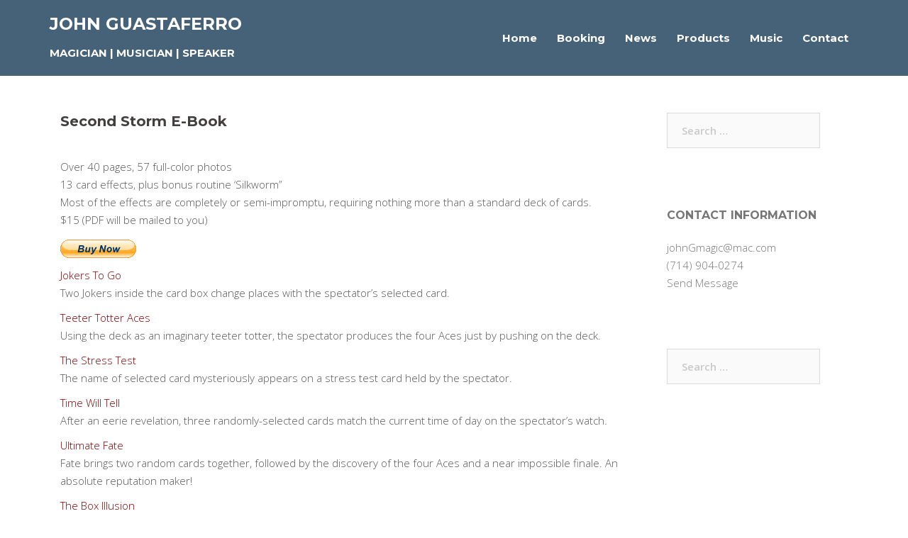

--- FILE ---
content_type: text/html; charset=UTF-8
request_url: https://www.magicjohng.com/products/second-storm-e-book/
body_size: 13432
content:
<!DOCTYPE html>
<html lang="en-US">
<head>
<meta charset="UTF-8">
<meta name="viewport" content="width=device-width, initial-scale=1">
<link rel="profile" href="http://gmpg.org/xfn/11">
<link rel="pingback" href="https://www.magicjohng.com/xmlrpc.php">
	<link rel="shortcut icon" href="https://www.magicjohng.com/wp-content/uploads/2019/10/blue-spade-3.jpg" />

<title>JOHN GUASTAFERRO | Second Storm E-Book</title>

<!-- The SEO Framework by Sybre Waaijer -->
<link rel="canonical" href="https://www.magicjohng.com/products/second-storm-e-book/" />
<meta name="description" content="Over 40 pages, 57 full-color photos 13 card effects, plus bonus routine ‘Silkworm” Most of the effects are completely or semi-impromptu…" />
<meta property="og:type" content="website" />
<meta property="og:locale" content="en_US" />
<meta property="og:site_name" content="JOHN GUASTAFERRO" />
<meta property="og:title" content="JOHN GUASTAFERRO | Second Storm E-Book" />
<meta property="og:description" content="Over 40 pages, 57 full-color photos 13 card effects, plus bonus routine ‘Silkworm” Most of the effects are completely or semi-impromptu, requiring nothing more than a standard deck of cards. $15 (PDF…" />
<meta property="og:url" content="https://www.magicjohng.com/products/second-storm-e-book/" />
<meta property="og:image" content="https://www.magicjohng.com/wp-content/uploads/2015/07/cropped-Brainstorm-cards.jpg" />
<meta property="og:image:width" content="1920" />
<meta property="og:image:height" content="600" />
<meta name="twitter:card" content="summary_large_image" />
<meta name="twitter:title" content="JOHN GUASTAFERRO | Second Storm E-Book" />
<meta name="twitter:description" content="Over 40 pages, 57 full-color photos 13 card effects, plus bonus routine ‘Silkworm” Most of the effects are completely or semi-impromptu, requiring nothing more than a standard deck of cards. $15 (PDF…" />
<meta name="twitter:image" content="https://www.magicjohng.com/wp-content/uploads/2015/07/cropped-Brainstorm-cards.jpg" />
<script type="application/ld+json">{"@context":"https://schema.org","@graph":[{"@type":"WebSite","@id":"https://www.magicjohng.com/#/schema/WebSite","url":"https://www.magicjohng.com/","name":"JOHN GUASTAFERRO","description":"MAGICIAN | MUSICIAN | SPEAKER","inLanguage":"en-US","potentialAction":{"@type":"SearchAction","target":{"@type":"EntryPoint","urlTemplate":"https://www.magicjohng.com/search/{search_term_string}/"},"query-input":"required name=search_term_string"},"publisher":{"@type":"Organization","@id":"https://www.magicjohng.com/#/schema/Organization","name":"JOHN GUASTAFERRO","url":"https://www.magicjohng.com/","logo":{"@type":"ImageObject","url":"https://www.magicjohng.com/wp-content/uploads/2019/10/cropped-Blue-spade-reversed-icon.png","contentUrl":"https://www.magicjohng.com/wp-content/uploads/2019/10/cropped-Blue-spade-reversed-icon.png","width":512,"height":512}}},{"@type":"WebPage","@id":"https://www.magicjohng.com/products/second-storm-e-book/","url":"https://www.magicjohng.com/products/second-storm-e-book/","name":"JOHN GUASTAFERRO | Second Storm E-Book","description":"Over 40 pages, 57 full-color photos 13 card effects, plus bonus routine ‘Silkworm” Most of the effects are completely or semi-impromptu…","inLanguage":"en-US","isPartOf":{"@id":"https://www.magicjohng.com/#/schema/WebSite"},"breadcrumb":{"@type":"BreadcrumbList","@id":"https://www.magicjohng.com/#/schema/BreadcrumbList","itemListElement":[{"@type":"ListItem","position":1,"item":"https://www.magicjohng.com/","name":"JOHN GUASTAFERRO"},{"@type":"ListItem","position":2,"item":"https://www.magicjohng.com/products/","name":"Products"},{"@type":"ListItem","position":3,"name":"Second Storm E-Book"}]},"potentialAction":{"@type":"ReadAction","target":"https://www.magicjohng.com/products/second-storm-e-book/"}}]}</script>
<!-- / The SEO Framework by Sybre Waaijer | 13.01ms meta | 5.45ms boot -->

<link rel='dns-prefetch' href='//fonts.googleapis.com' />
<link rel="alternate" type="application/rss+xml" title="JOHN GUASTAFERRO &raquo; Feed" href="https://www.magicjohng.com/feed/" />
<link rel="alternate" type="application/rss+xml" title="JOHN GUASTAFERRO &raquo; Comments Feed" href="https://www.magicjohng.com/comments/feed/" />
<link rel="alternate" title="oEmbed (JSON)" type="application/json+oembed" href="https://www.magicjohng.com/wp-json/oembed/1.0/embed?url=https%3A%2F%2Fwww.magicjohng.com%2Fproducts%2Fsecond-storm-e-book%2F" />
<link rel="alternate" title="oEmbed (XML)" type="text/xml+oembed" href="https://www.magicjohng.com/wp-json/oembed/1.0/embed?url=https%3A%2F%2Fwww.magicjohng.com%2Fproducts%2Fsecond-storm-e-book%2F&#038;format=xml" />
<style id='wp-img-auto-sizes-contain-inline-css' type='text/css'>
img:is([sizes=auto i],[sizes^="auto," i]){contain-intrinsic-size:3000px 1500px}
/*# sourceURL=wp-img-auto-sizes-contain-inline-css */
</style>
<link rel='stylesheet' id='st-stylesheet-css' href='https://www.magicjohng.com/wp-content/plugins/sydney-toolbox/css/styles.min.css?ver=20220107' type='text/css' media='all' />
<link rel='stylesheet' id='sydney-bootstrap-css' href='https://www.magicjohng.com/wp-content/themes/sydney-pro-ii/css/bootstrap/bootstrap.min.css?ver=1' type='text/css' media='all' />
<style id='wp-emoji-styles-inline-css' type='text/css'>

	img.wp-smiley, img.emoji {
		display: inline !important;
		border: none !important;
		box-shadow: none !important;
		height: 1em !important;
		width: 1em !important;
		margin: 0 0.07em !important;
		vertical-align: -0.1em !important;
		background: none !important;
		padding: 0 !important;
	}
/*# sourceURL=wp-emoji-styles-inline-css */
</style>
<link rel='stylesheet' id='wp-block-library-css' href='https://www.magicjohng.com/wp-includes/css/dist/block-library/style.min.css?ver=6.9' type='text/css' media='all' />
<style id='classic-theme-styles-inline-css' type='text/css'>
/*! This file is auto-generated */
.wp-block-button__link{color:#fff;background-color:#32373c;border-radius:9999px;box-shadow:none;text-decoration:none;padding:calc(.667em + 2px) calc(1.333em + 2px);font-size:1.125em}.wp-block-file__button{background:#32373c;color:#fff;text-decoration:none}
/*# sourceURL=/wp-includes/css/classic-themes.min.css */
</style>
<style id='global-styles-inline-css' type='text/css'>
:root{--wp--preset--aspect-ratio--square: 1;--wp--preset--aspect-ratio--4-3: 4/3;--wp--preset--aspect-ratio--3-4: 3/4;--wp--preset--aspect-ratio--3-2: 3/2;--wp--preset--aspect-ratio--2-3: 2/3;--wp--preset--aspect-ratio--16-9: 16/9;--wp--preset--aspect-ratio--9-16: 9/16;--wp--preset--color--black: #000000;--wp--preset--color--cyan-bluish-gray: #abb8c3;--wp--preset--color--white: #ffffff;--wp--preset--color--pale-pink: #f78da7;--wp--preset--color--vivid-red: #cf2e2e;--wp--preset--color--luminous-vivid-orange: #ff6900;--wp--preset--color--luminous-vivid-amber: #fcb900;--wp--preset--color--light-green-cyan: #7bdcb5;--wp--preset--color--vivid-green-cyan: #00d084;--wp--preset--color--pale-cyan-blue: #8ed1fc;--wp--preset--color--vivid-cyan-blue: #0693e3;--wp--preset--color--vivid-purple: #9b51e0;--wp--preset--gradient--vivid-cyan-blue-to-vivid-purple: linear-gradient(135deg,rgb(6,147,227) 0%,rgb(155,81,224) 100%);--wp--preset--gradient--light-green-cyan-to-vivid-green-cyan: linear-gradient(135deg,rgb(122,220,180) 0%,rgb(0,208,130) 100%);--wp--preset--gradient--luminous-vivid-amber-to-luminous-vivid-orange: linear-gradient(135deg,rgb(252,185,0) 0%,rgb(255,105,0) 100%);--wp--preset--gradient--luminous-vivid-orange-to-vivid-red: linear-gradient(135deg,rgb(255,105,0) 0%,rgb(207,46,46) 100%);--wp--preset--gradient--very-light-gray-to-cyan-bluish-gray: linear-gradient(135deg,rgb(238,238,238) 0%,rgb(169,184,195) 100%);--wp--preset--gradient--cool-to-warm-spectrum: linear-gradient(135deg,rgb(74,234,220) 0%,rgb(151,120,209) 20%,rgb(207,42,186) 40%,rgb(238,44,130) 60%,rgb(251,105,98) 80%,rgb(254,248,76) 100%);--wp--preset--gradient--blush-light-purple: linear-gradient(135deg,rgb(255,206,236) 0%,rgb(152,150,240) 100%);--wp--preset--gradient--blush-bordeaux: linear-gradient(135deg,rgb(254,205,165) 0%,rgb(254,45,45) 50%,rgb(107,0,62) 100%);--wp--preset--gradient--luminous-dusk: linear-gradient(135deg,rgb(255,203,112) 0%,rgb(199,81,192) 50%,rgb(65,88,208) 100%);--wp--preset--gradient--pale-ocean: linear-gradient(135deg,rgb(255,245,203) 0%,rgb(182,227,212) 50%,rgb(51,167,181) 100%);--wp--preset--gradient--electric-grass: linear-gradient(135deg,rgb(202,248,128) 0%,rgb(113,206,126) 100%);--wp--preset--gradient--midnight: linear-gradient(135deg,rgb(2,3,129) 0%,rgb(40,116,252) 100%);--wp--preset--font-size--small: 13px;--wp--preset--font-size--medium: 20px;--wp--preset--font-size--large: 36px;--wp--preset--font-size--x-large: 42px;--wp--preset--spacing--20: 0.44rem;--wp--preset--spacing--30: 0.67rem;--wp--preset--spacing--40: 1rem;--wp--preset--spacing--50: 1.5rem;--wp--preset--spacing--60: 2.25rem;--wp--preset--spacing--70: 3.38rem;--wp--preset--spacing--80: 5.06rem;--wp--preset--shadow--natural: 6px 6px 9px rgba(0, 0, 0, 0.2);--wp--preset--shadow--deep: 12px 12px 50px rgba(0, 0, 0, 0.4);--wp--preset--shadow--sharp: 6px 6px 0px rgba(0, 0, 0, 0.2);--wp--preset--shadow--outlined: 6px 6px 0px -3px rgb(255, 255, 255), 6px 6px rgb(0, 0, 0);--wp--preset--shadow--crisp: 6px 6px 0px rgb(0, 0, 0);}:where(.is-layout-flex){gap: 0.5em;}:where(.is-layout-grid){gap: 0.5em;}body .is-layout-flex{display: flex;}.is-layout-flex{flex-wrap: wrap;align-items: center;}.is-layout-flex > :is(*, div){margin: 0;}body .is-layout-grid{display: grid;}.is-layout-grid > :is(*, div){margin: 0;}:where(.wp-block-columns.is-layout-flex){gap: 2em;}:where(.wp-block-columns.is-layout-grid){gap: 2em;}:where(.wp-block-post-template.is-layout-flex){gap: 1.25em;}:where(.wp-block-post-template.is-layout-grid){gap: 1.25em;}.has-black-color{color: var(--wp--preset--color--black) !important;}.has-cyan-bluish-gray-color{color: var(--wp--preset--color--cyan-bluish-gray) !important;}.has-white-color{color: var(--wp--preset--color--white) !important;}.has-pale-pink-color{color: var(--wp--preset--color--pale-pink) !important;}.has-vivid-red-color{color: var(--wp--preset--color--vivid-red) !important;}.has-luminous-vivid-orange-color{color: var(--wp--preset--color--luminous-vivid-orange) !important;}.has-luminous-vivid-amber-color{color: var(--wp--preset--color--luminous-vivid-amber) !important;}.has-light-green-cyan-color{color: var(--wp--preset--color--light-green-cyan) !important;}.has-vivid-green-cyan-color{color: var(--wp--preset--color--vivid-green-cyan) !important;}.has-pale-cyan-blue-color{color: var(--wp--preset--color--pale-cyan-blue) !important;}.has-vivid-cyan-blue-color{color: var(--wp--preset--color--vivid-cyan-blue) !important;}.has-vivid-purple-color{color: var(--wp--preset--color--vivid-purple) !important;}.has-black-background-color{background-color: var(--wp--preset--color--black) !important;}.has-cyan-bluish-gray-background-color{background-color: var(--wp--preset--color--cyan-bluish-gray) !important;}.has-white-background-color{background-color: var(--wp--preset--color--white) !important;}.has-pale-pink-background-color{background-color: var(--wp--preset--color--pale-pink) !important;}.has-vivid-red-background-color{background-color: var(--wp--preset--color--vivid-red) !important;}.has-luminous-vivid-orange-background-color{background-color: var(--wp--preset--color--luminous-vivid-orange) !important;}.has-luminous-vivid-amber-background-color{background-color: var(--wp--preset--color--luminous-vivid-amber) !important;}.has-light-green-cyan-background-color{background-color: var(--wp--preset--color--light-green-cyan) !important;}.has-vivid-green-cyan-background-color{background-color: var(--wp--preset--color--vivid-green-cyan) !important;}.has-pale-cyan-blue-background-color{background-color: var(--wp--preset--color--pale-cyan-blue) !important;}.has-vivid-cyan-blue-background-color{background-color: var(--wp--preset--color--vivid-cyan-blue) !important;}.has-vivid-purple-background-color{background-color: var(--wp--preset--color--vivid-purple) !important;}.has-black-border-color{border-color: var(--wp--preset--color--black) !important;}.has-cyan-bluish-gray-border-color{border-color: var(--wp--preset--color--cyan-bluish-gray) !important;}.has-white-border-color{border-color: var(--wp--preset--color--white) !important;}.has-pale-pink-border-color{border-color: var(--wp--preset--color--pale-pink) !important;}.has-vivid-red-border-color{border-color: var(--wp--preset--color--vivid-red) !important;}.has-luminous-vivid-orange-border-color{border-color: var(--wp--preset--color--luminous-vivid-orange) !important;}.has-luminous-vivid-amber-border-color{border-color: var(--wp--preset--color--luminous-vivid-amber) !important;}.has-light-green-cyan-border-color{border-color: var(--wp--preset--color--light-green-cyan) !important;}.has-vivid-green-cyan-border-color{border-color: var(--wp--preset--color--vivid-green-cyan) !important;}.has-pale-cyan-blue-border-color{border-color: var(--wp--preset--color--pale-cyan-blue) !important;}.has-vivid-cyan-blue-border-color{border-color: var(--wp--preset--color--vivid-cyan-blue) !important;}.has-vivid-purple-border-color{border-color: var(--wp--preset--color--vivid-purple) !important;}.has-vivid-cyan-blue-to-vivid-purple-gradient-background{background: var(--wp--preset--gradient--vivid-cyan-blue-to-vivid-purple) !important;}.has-light-green-cyan-to-vivid-green-cyan-gradient-background{background: var(--wp--preset--gradient--light-green-cyan-to-vivid-green-cyan) !important;}.has-luminous-vivid-amber-to-luminous-vivid-orange-gradient-background{background: var(--wp--preset--gradient--luminous-vivid-amber-to-luminous-vivid-orange) !important;}.has-luminous-vivid-orange-to-vivid-red-gradient-background{background: var(--wp--preset--gradient--luminous-vivid-orange-to-vivid-red) !important;}.has-very-light-gray-to-cyan-bluish-gray-gradient-background{background: var(--wp--preset--gradient--very-light-gray-to-cyan-bluish-gray) !important;}.has-cool-to-warm-spectrum-gradient-background{background: var(--wp--preset--gradient--cool-to-warm-spectrum) !important;}.has-blush-light-purple-gradient-background{background: var(--wp--preset--gradient--blush-light-purple) !important;}.has-blush-bordeaux-gradient-background{background: var(--wp--preset--gradient--blush-bordeaux) !important;}.has-luminous-dusk-gradient-background{background: var(--wp--preset--gradient--luminous-dusk) !important;}.has-pale-ocean-gradient-background{background: var(--wp--preset--gradient--pale-ocean) !important;}.has-electric-grass-gradient-background{background: var(--wp--preset--gradient--electric-grass) !important;}.has-midnight-gradient-background{background: var(--wp--preset--gradient--midnight) !important;}.has-small-font-size{font-size: var(--wp--preset--font-size--small) !important;}.has-medium-font-size{font-size: var(--wp--preset--font-size--medium) !important;}.has-large-font-size{font-size: var(--wp--preset--font-size--large) !important;}.has-x-large-font-size{font-size: var(--wp--preset--font-size--x-large) !important;}
:where(.wp-block-post-template.is-layout-flex){gap: 1.25em;}:where(.wp-block-post-template.is-layout-grid){gap: 1.25em;}
:where(.wp-block-term-template.is-layout-flex){gap: 1.25em;}:where(.wp-block-term-template.is-layout-grid){gap: 1.25em;}
:where(.wp-block-columns.is-layout-flex){gap: 2em;}:where(.wp-block-columns.is-layout-grid){gap: 2em;}
:root :where(.wp-block-pullquote){font-size: 1.5em;line-height: 1.6;}
/*# sourceURL=global-styles-inline-css */
</style>
<link rel='stylesheet' id='contact-form-7-css' href='https://www.magicjohng.com/wp-content/plugins/contact-form-7/includes/css/styles.css?ver=6.1.4' type='text/css' media='all' />
<link rel='stylesheet' id='crellyslider.min-css' href='https://www.magicjohng.com/wp-content/plugins/crelly-slider/css/crellyslider.min.css?ver=1.4.7' type='text/css' media='all' />
<link rel='stylesheet' id='paiddownloads-css' href='https://www.magicjohng.com/wp-content/plugins/paid-downloads-pro/css/style.css?ver=6.9' type='text/css' media='all' />
<link rel='stylesheet' id='googlefont_oswald-css' href='https://fonts.googleapis.com/css?family=Oswald&#038;ver=6.9' type='text/css' media='all' />
<link rel='stylesheet' id='uwl-style-css' href='https://www.magicjohng.com/wp-content/plugins/ultimate-widgets-light/assets/css/style.min.css?ver=1.5.9.4' type='text/css' media='all' />
<link rel='stylesheet' id='wpbaw-public-style-css' href='https://www.magicjohng.com/wp-content/plugins/wp-blog-and-widgets/assets/css/wpbaw-public.css?ver=2.6.6' type='text/css' media='all' />
<link rel='stylesheet' id='sydney-fonts-css' href='https://fonts.googleapis.com/css?family=Open+Sans%3A300%2C300italic%2C600%7CMontserrat%3A700' type='text/css' media='all' />
<link rel='stylesheet' id='sydney-style-css' href='https://www.magicjohng.com/wp-content/themes/sydney-pro-ii/style.css?ver=20170621' type='text/css' media='all' />
<style id='sydney-style-inline-css' type='text/css'>
.site-header { background-color:rgba(50,81,107,0.9);}
.site-header.float-header {padding:20px 0;}
body, #mainnav ul ul a { font-family:'Open Sans', sans-serif!important;}
h1, h2, h3, h4, h5, h6, #mainnav ul li a, .portfolio-info, .roll-testimonials .name, .roll-team .team-content .name, .roll-team .team-item .team-pop .name, .roll-tabs .menu-tab li a, .roll-testimonials .name, .roll-project .project-filter li a, .roll-button, .roll-counter .name-count, .roll-counter .numb-count button, input[type="button"], input[type="reset"], input[type="submit"] { font-family:'Montserrat', sans-serif;}
.site-title { font-size:24px; }
.site-description { font-size:15px; }
#mainnav ul li a { font-size:15px; }
h1 { font-size:50px; }
h2 { font-size:40px; }
h3 { font-size:32px; }
h4 { font-size:24px; }
h5 { font-size:19px; }
h6 { font-size:16px; }
body { font-size:15px; }
.header-image { background-size:cover;}
.header-image { height:140px; }
.site-header.fixed { position: absolute;}
.style1 .plan-icon, .style3 .plan-icon, .roll-team.type-b .team-social li a,#mainnav ul li a:hover, .sydney_contact_info_widget span, .roll-team .team-content .name,.roll-team .team-item .team-pop .team-social li:hover a,.roll-infomation li.address:before,.roll-infomation li.phone:before,.roll-infomation li.email:before,.roll-testimonials .name,.roll-button.border,.roll-button:hover,.roll-icon-list .icon i,.roll-icon-list .content h3 a:hover,.roll-icon-box.white .content h3 a,.roll-icon-box .icon i,.roll-icon-box .content h3 a:hover,.switcher-container .switcher-icon a:focus,.go-top:hover,.hentry .meta-post a:hover,#mainnav > ul > li > a.active, #mainnav > ul > li > a:hover, button:hover, input[type="button"]:hover, input[type="reset"]:hover, input[type="submit"]:hover, .text-color, .social-menu-widget a, .social-menu-widget a:hover, .archive .team-social li a, a, h1 a, h2 a, h3 a, h4 a, h5 a, h6 a { color:#306087}
.project-filter li a.active, .project-filter li a:hover,.woocommerce div.product .woocommerce-tabs ul.tabs li.active,.woocommerce #respond input#submit,.woocommerce a.button,.woocommerce button.button,.woocommerce input.button,.project-filter li.active, .project-filter li:hover,.roll-team.type-b .team-item .team-social li:hover a,.preloader .pre-bounce1, .preloader .pre-bounce2,.roll-team .team-item .team-pop,.roll-progress .progress-animate,.roll-socials li a:hover,.roll-project .project-item .project-pop,.roll-project .project-filter li.active,.roll-project .project-filter li:hover,.roll-button.light:hover,.roll-button.border:hover,.roll-button,.roll-icon-box.white .icon,.owl-theme .owl-controls .owl-page.active span,.owl-theme .owl-controls.clickable .owl-page:hover span,.go-top,.bottom .socials li:hover a,.sidebar .widget:before,.blog-pagination ul li.active,.blog-pagination ul li:hover a,.content-area .hentry:after,.text-slider .maintitle:after,.error-wrap #search-submit:hover,#mainnav .sub-menu li:hover > a,#mainnav ul li ul:after, button, input[type="button"], input[type="reset"], input[type="submit"], .panel-grid-cell .widget-title:after, .cart-amount { background-color:#306087}
.roll-team.type-b .team-social li a,.roll-socials li a:hover,.roll-socials li a,.roll-button.light:hover,.roll-button.border,.roll-button,.roll-icon-list .icon,.roll-icon-box .icon,.owl-theme .owl-controls .owl-page span,.comment .comment-detail,.widget-tags .tag-list a:hover,.blog-pagination ul li,.hentry blockquote,.error-wrap #search-submit:hover,textarea:focus,input[type="text"]:focus,input[type="password"]:focus,input[type="datetime"]:focus,input[type="datetime-local"]:focus,input[type="date"]:focus,input[type="month"]:focus,input[type="time"]:focus,input[type="week"]:focus,input[type="number"]:focus,input[type="email"]:focus,input[type="url"]:focus,input[type="search"]:focus,input[type="tel"]:focus,input[type="color"]:focus, button, input[type="button"], input[type="reset"], input[type="submit"], .archive .team-social li a { border-color:#306087}
.site-header.float-header { background-color:rgba(50,81,107,0.9);}
@media only screen and (max-width: 1024px) { .site-header { background-color:#32516b;}}
.site-title a, .site-title a:hover { color:#ffffff}
.site-description { color:#ffffff}
#mainnav ul li a, #mainnav ul li::before { color:#ffffff}
#mainnav .sub-menu li a { color:#adadad}
#mainnav .sub-menu li a { background:#595959}
.text-slider .maintitle, .text-slider .subtitle { color:#ffffff}
body { color:#565656}
#secondary { background-color:#ffffff}
#secondary, #secondary a, #secondary .widget-title { color:#767676}
.footer-widgets { background-color:#1d2530}
#sidebar-footer,#sidebar-footer a,.footer-widgets .widget-title { color:#8c95a3}
.site-footer { background-color:#1c1c1c}
.site-footer,.site-footer a { color:#666666}
.overlay { background-color:#000000}
.btn-menu { color:#ffffff}
#mainnav ul li a:hover { color:#d65050}
.site-info { text-align: center; }
.panel-grid-cell .widget-title { margin-bottom:50px; }
.panel-grid-cell .widget-title { text-transform:uppercase; }
.header-contact {text-align: center;}
.header-contact { background-color:#1e252b}
.header-contact { color:#c5c5c5}
.roll-button { padding-top:12px;padding-bottom:12px; }
.roll-button { padding-left:33px;padding-right:33px; }
.roll-button { font-size:14px; }
.roll-button { border-radius:3px; }
.header-widgets {text-align: center;}
.header-widgets {background-color:#ffffff;}
.header-widgets {color:#767676;}
.page-wrap { padding-top:22px;}
.page-wrap { padding-bottom:20px;}

/*# sourceURL=sydney-style-inline-css */
</style>
<link rel='stylesheet' id='sydney-font-awesome-css' href='https://www.magicjohng.com/wp-content/themes/sydney-pro-ii/fonts/font-awesome.min.css?ver=6.9' type='text/css' media='all' />
<script type="text/javascript" src="https://www.magicjohng.com/wp-includes/js/tinymce/tinymce.min.js?ver=49110-20250317" id="wp-tinymce-root-js"></script>
<script type="text/javascript" src="https://www.magicjohng.com/wp-includes/js/tinymce/plugins/compat3x/plugin.min.js?ver=49110-20250317" id="wp-tinymce-js"></script>
<script type="text/javascript" src="https://www.magicjohng.com/wp-includes/js/jquery/jquery.min.js?ver=3.7.1" id="jquery-core-js"></script>
<script type="text/javascript" src="https://www.magicjohng.com/wp-includes/js/jquery/jquery-migrate.min.js?ver=3.4.1" id="jquery-migrate-js"></script>
<script type="text/javascript" src="https://www.magicjohng.com/wp-includes/js/jquery/ui/core.min.js?ver=1.13.3" id="jquery-ui-core-js"></script>
<script type="text/javascript" src="https://www.magicjohng.com/wp-content/plugins/crelly-slider/js/jquery.crellyslider.min.js?ver=1.4.7" id="jquery.crellyslider.min-js"></script>
<link rel="https://api.w.org/" href="https://www.magicjohng.com/wp-json/" /><link rel="alternate" title="JSON" type="application/json" href="https://www.magicjohng.com/wp-json/wp/v2/pages/24" /><link rel="EditURI" type="application/rsd+xml" title="RSD" href="https://www.magicjohng.com/xmlrpc.php?rsd" />
			<style>
				.sydney-svg-icon {
					display: inline-block;
					width: 16px;
					height: 16px;
					vertical-align: middle;
					line-height: 1;
				}
				.team-item .team-social li .sydney-svg-icon {
					width: 14px;
				}
				.roll-team:not(.style1) .team-item .team-social li .sydney-svg-icon {
					fill: #fff;
				}
				.team-item .team-social li:hover .sydney-svg-icon {
					fill: #000;
				}
				.team_hover_edits .team-social li a .sydney-svg-icon {
					fill: #000;
				}
				.team_hover_edits .team-social li:hover a .sydney-svg-icon {
					fill: #fff;
				}	
				.single-sydney-projects .entry-thumb {
					text-align: left;
				}	

			</style>
		<meta name="generator" content="Elementor 3.33.4; features: additional_custom_breakpoints; settings: css_print_method-external, google_font-enabled, font_display-auto">
			<style>
				.e-con.e-parent:nth-of-type(n+4):not(.e-lazyloaded):not(.e-no-lazyload),
				.e-con.e-parent:nth-of-type(n+4):not(.e-lazyloaded):not(.e-no-lazyload) * {
					background-image: none !important;
				}
				@media screen and (max-height: 1024px) {
					.e-con.e-parent:nth-of-type(n+3):not(.e-lazyloaded):not(.e-no-lazyload),
					.e-con.e-parent:nth-of-type(n+3):not(.e-lazyloaded):not(.e-no-lazyload) * {
						background-image: none !important;
					}
				}
				@media screen and (max-height: 640px) {
					.e-con.e-parent:nth-of-type(n+2):not(.e-lazyloaded):not(.e-no-lazyload),
					.e-con.e-parent:nth-of-type(n+2):not(.e-lazyloaded):not(.e-no-lazyload) * {
						background-image: none !important;
					}
				}
			</style>
			<!-- Custom CSS -->
<style>
.footer-widgets {
    padding: 50px 0;
}

.wp-embed-responsive .wp-embed-aspect-16-9 .wp-block-embed__wrapper::before {
padding-top: 0;
}
</style>
<!-- Generated by https://wordpress.org/plugins/theme-junkie-custom-css/ -->
<link rel="icon" href="https://www.magicjohng.com/wp-content/uploads/2019/10/cropped-Blue-spade-reversed-icon-32x32.png" sizes="32x32" />
<link rel="icon" href="https://www.magicjohng.com/wp-content/uploads/2019/10/cropped-Blue-spade-reversed-icon-192x192.png" sizes="192x192" />
<link rel="apple-touch-icon" href="https://www.magicjohng.com/wp-content/uploads/2019/10/cropped-Blue-spade-reversed-icon-180x180.png" />
<meta name="msapplication-TileImage" content="https://www.magicjohng.com/wp-content/uploads/2019/10/cropped-Blue-spade-reversed-icon-270x270.png" />
</head>

<body class="wp-singular page-template-default page page-id-24 page-child parent-pageid-8 wp-theme-sydney-pro-ii eio-default no-hero elementor-default elementor-kit-4551">

	<div class="preloader">
	    <div class="spinner">
	        <div class="pre-bounce1"></div>
	        <div class="pre-bounce2"></div>
	    </div>
	</div>
	
<div id="page" class="hfeed site">
	<a class="skip-link screen-reader-text" href="#content">Skip to content</a>

	
		
	<div class="header-clone"></div>

		

	<header id="masthead" class="site-header" role="banner">
		<div class="header-wrap">
            <div class="container">
                <div class="row">
				<div class="col-md-4 col-sm-8 col-xs-12">
		        					<h1 class="site-title"><a href="https://www.magicjohng.com/" rel="home">JOHN GUASTAFERRO</a></h1>
					<h2 class="site-description">MAGICIAN | MUSICIAN | SPEAKER</h2>	        
		        				</div>
				<div class="col-md-8 col-sm-4 col-xs-12">
					<div class="btn-menu"></div>
					<nav id="mainnav" class="mainnav" role="navigation">
						<div class="menu-main-menu-container"><ul id="menu-main-menu" class="menu"><li id="menu-item-3785" class="menu-item menu-item-type-post_type menu-item-object-page menu-item-home menu-item-3785"><a href="https://www.magicjohng.com/">Home</a></li>
<li id="menu-item-4012" class="menu-item menu-item-type-post_type menu-item-object-page menu-item-4012"><a href="https://www.magicjohng.com/booking/">Booking</a></li>
<li id="menu-item-1968" class="menu-item menu-item-type-post_type menu-item-object-page menu-item-1968"><a href="https://www.magicjohng.com/news/">News</a></li>
<li id="menu-item-1972" class="menu-item menu-item-type-post_type menu-item-object-page current-page-ancestor menu-item-1972"><a href="https://www.magicjohng.com/products/">Products</a></li>
<li id="menu-item-6290" class="menu-item menu-item-type-post_type menu-item-object-page menu-item-6290"><a href="https://www.magicjohng.com/music/">Music</a></li>
<li id="menu-item-1971" class="menu-item menu-item-type-post_type menu-item-object-page menu-item-1971"><a href="https://www.magicjohng.com/contact/">Contact</a></li>
</ul></div>					</nav><!-- #site-navigation -->
				</div>
				</div>
			</div>
		</div>
	</header><!-- #masthead -->

	
	<div class="sydney-hero-area">
				<div class="header-image">
			<div class="overlay"></div>			<img class="header-inner" src="https://www.magicjohng.com/wp-content/uploads/2015/07/cropped-Brainstorm-cards.jpg" width="1920" alt="JOHN GUASTAFERRO" title="JOHN GUASTAFERRO">
		</div>
		
			</div>

	
	    

	<div id="content" class="page-wrap">
		<div class="content-wrapper container">
			<div class="row">	
	<div id="primary" class="content-area col-md-9">
		<main id="main" class="post-wrap" role="main">

			
				
<article id="post-24" class="post-24 page type-page status-publish hentry">
	<header class="entry-header">
		<h1 class="title-post entry-title">Second Storm E-Book</h1>	</header><!-- .entry-header -->

	<div class="entry-content">
		<p>Over 40 pages, 57 full-color photos<br />
13 card effects, plus bonus routine ‘Silkworm”<br />
Most of the effects are completely or semi-impromptu, requiring nothing more than a standard deck of cards.<br />
$15 (PDF will be mailed to you)</p>

				<script type="text/javascript">
					var active_bf6a28b14aea81b564ec44c417235f04e = "paypal_bf6a28b14aea81b564ec44c417235f04e";
					function paiddownloads_bf6a28b14aea81b564ec44c417235f04e() {
						if (jQuery("#method_paypal_bf6a28b14aea81b564ec44c417235f04e").is(":checked")) active_bf6a28b14aea81b564ec44c417235f04e = "paypal_bf6a28b14aea81b564ec44c417235f04e";
						else if (jQuery("#method_payza_bf6a28b14aea81b564ec44c417235f04e").is(":checked")) active_bf6a28b14aea81b564ec44c417235f04e = "payza_bf6a28b14aea81b564ec44c417235f04e";
						else if (jQuery("#method_interkassa_bf6a28b14aea81b564ec44c417235f04e").is(":checked")) active_bf6a28b14aea81b564ec44c417235f04e = "interkassa_bf6a28b14aea81b564ec44c417235f04e";
						else if (jQuery("#method_authnet_bf6a28b14aea81b564ec44c417235f04e").is(":checked")) active_bf6a28b14aea81b564ec44c417235f04e = "authnet_bf6a28b14aea81b564ec44c417235f04e";
						else if (jQuery("#method_skrill_bf6a28b14aea81b564ec44c417235f04e").is(":checked")) active_bf6a28b14aea81b564ec44c417235f04e = "skrill_bf6a28b14aea81b564ec44c417235f04e";
						if (active_bf6a28b14aea81b564ec44c417235f04e == "interkassa_bf6a28b14aea81b564ec44c417235f04e" || active_bf6a28b14aea81b564ec44c417235f04e == "authnet_bf6a28b14aea81b564ec44c417235f04e") {
							if (!jQuery("#paiddownloads_email_bf6a28b14aea81b564ec44c417235f04e")) {
								alert("Please enter valid e-mail. Download link will be sent to this e-mail address.");
								return;
							}
							var paiddownloads_email = jQuery("#paiddownloads_email_bf6a28b14aea81b564ec44c417235f04e").val();
							var re = /^[\w-]+(\.[\w-]+)*@([\w-]+\.)+[a-zA-Z]{2,7}$/;
							if (!paiddownloads_email.match(re)) {
								alert("Please enter valid e-mail. Download link will be sent to this e-mail address.");
								return;
							}
							jQuery("#ik_x_email_bf6a28b14aea81b564ec44c417235f04e").val(paiddownloads_email);
							jQuery("#x_email_bf6a28b14aea81b564ec44c417235f04e").val(paiddownloads_email);
							jQuery("#email_bf6a28b14aea81b564ec44c417235f04e").val(paiddownloads_email);
							jQuery("#lr_email_bf6a28b14aea81b564ec44c417235f04e").val(paiddownloads_email);
						}
						jQuery("#" + active_bf6a28b14aea81b564ec44c417235f04e).click();
						return;
					}
					function paiddownloads_toggle_paiddownloads_email_bf6a28b14aea81b564ec44c417235f04e() {
						if (jQuery("#paiddownloads_email_container_bf6a28b14aea81b564ec44c417235f04e")) {
							if (jQuery("#method_interkassa_bf6a28b14aea81b564ec44c417235f04e").is(":checked") || jQuery("#method_authnet_bf6a28b14aea81b564ec44c417235f04e").is(":checked")) jQuery("#paiddownloads_email_container_bf6a28b14aea81b564ec44c417235f04e").slideDown(100);
							else  jQuery("#paiddownloads_email_container_bf6a28b14aea81b564ec44c417235f04e").slideUp(100);
						}
					}
				</script>
				<form action="https://www.paypal.com/cgi-bin/webscr" method="post" target="_top" style="display:none;">
					<input type="hidden" name="cmd" value="_xclick">
					<input type="hidden" name="business" value="johngmagic@mac.com">
					<input type="hidden" name="shipping" value="0">
					<input type="hidden" name="no_shipping" value="1">
					<input type="hidden" name="rm" value="2">
					<input type="hidden" name="item_name" value="Second Storm E-Book.pdf">
					<input type="hidden" name="item_number" value="14">
					<input type="hidden" name="amount" value="15">
					<input type="hidden" name="currency_code" value="USD">
					<input type="hidden" name="custom" value="">
					<input type="hidden" name="charset" value="utf-8">					
					<input type="hidden" name="bn" value="PP-BuyNowBF:btn_buynow_LG.gif:NonHostedGuest">
					<input type="hidden" name="return" value="http://www.magicjohng.com/products/second-storm-e-book/">
					<input type="hidden" name="cancel_return" value="http://www.magicjohng.com/products/second-storm-e-book/">
					<input type="hidden" name="notify_url" value="https://www.magicjohng.com/?paiddownloads_ipn=paypal">
					<input id="paypal_bf6a28b14aea81b564ec44c417235f04e" type="submit" value="Buy Now" style="margin: 0px; padding: 0px;">
				</form><input type="image" src="https://www.magicjohng.com/wp-content/plugins/paid-downloads-pro/images/btn_buynow_LG.gif" name="submit" alt="Second Storm E-Book.pdf" style="margin: 5px 0px; padding: 0px; border: 0px; width: auto;" onclick="paiddownloads_bf6a28b14aea81b564ec44c417235f04e(); return false;">
<p><span style="color: #800000;">Jokers To Go</span><br />
Two Jokers inside the card box change places with the spectator’s selected card.</p>
<p><span style="color: #800000;">Teeter Totter Aces</span><br />
Using the deck as an imaginary teeter totter, the spectator produces the four Aces just by pushing on the deck.</p>
<p><span style="color: #800000;">The Stress Test</span><br />
The name of selected card mysteriously appears on a stress test card held by the spectator.</p>
<p><span style="color: #800000;">Time Will Tell</span><br />
After an eerie revelation, three randomly-selected cards match the current time of day on the spectator’s watch.</p>
<p><span style="color: #800000;">Ultimate Fate</span><br />
Fate brings two random cards together, followed by the discovery of the four Aces and a near impossible finale. An absolute reputation maker!</p>
<p><span style="color: #800000;">The Box Illusion</span><br />
Make an empty card box appear to be full of cards. A clever bit with many possibilities.</p>
<p><span style="color: #800000;">Googly Eyes</span><br />
Do an online search using the deck to successfully find the spectator’s card…with an added kicker to boot.</p>
<p><span style="color: #800000;">Here, There &amp; Everywhere</span><br />
A selected card makes a mysterious appearance in various places throughout the deck, finally ending up in an impossible location.</p>
<p><span style="color: #800000;">Turning the Tables</span><br />
The spectator plays the role of magician and sucessfully finds four cards.</p>
<p><span style="color: #800000;">Fair Trade</span><br />
The Aces help predict which of the four Queens the spectator is holding. For the finale, the Queens and Aces change places.</p>
<p><span style="color: #800000;">Double Trouble</span><br />
Time to call “deck” support again. This time, the deck goes from all-backs…to all blanks…to printed faces. The deck is immediately handed out for examination. A perfect opener!</p>
<p><span style="color: #800000;">Tricycle Cards</span><br />
Four “baby Jokers” (poker-size cards with mini-Jokers printed on them) grow up into regular Jokers, then turn into Kings. Learn how to make this unique card in minutes.</p>
<p><span style="color: #800000;">Constellation</span><br />
Dots made by a spectator on your business card visually move and rearrange themselves to spell a message.</p>
<p><span style="color: #800000;">Silkworm</span><br />
You start with nothing and end with nothing. Not quite a silk trick, not quite a sponge ball trick, but a whole lot of fun!</p>
			</div><!-- .entry-content -->

	<footer class="entry-footer">
			</footer><!-- .entry-footer -->
</article><!-- #post-## -->

				
			
		</main><!-- #main -->
	</div><!-- #primary -->


<div id="secondary" class="widget-area col-md-3" role="complementary">
	<aside id="search-31" class="widget widget_search"><form role="search" method="get" class="search-form" action="https://www.magicjohng.com/">
				<label>
					<span class="screen-reader-text">Search for:</span>
					<input type="search" class="search-field" placeholder="Search &hellip;" value="" name="s" />
				</label>
				<input type="submit" class="search-submit" value="Search" />
			</form></aside><aside id="text-51" class="widget widget_text"><h3 class="widget-title">Contact Information</h3>			<div class="textwidget"><p><a href="mailto:johnGmagic@mac.com">johnGmagic@mac.com</a> <br />
(714) 904-0274<br />
<a href="/contact">Send Message</a></p>
</div>
		</aside><aside id="search-13" class="widget widget_search"><form role="search" method="get" class="search-form" action="https://www.magicjohng.com/">
				<label>
					<span class="screen-reader-text">Search for:</span>
					<input type="search" class="search-field" placeholder="Search &hellip;" value="" name="s" />
				</label>
				<input type="submit" class="search-submit" value="Search" />
			</form></aside></div><!-- #secondary -->
			</div>
		</div>
	</div><!-- #content -->

	
			

	
	<div id="sidebar-footer" class="footer-widgets widget-area" role="complementary">
		<div class="container">
							<div class="sidebar-column col-md-3">
					<aside id="search-20" class="widget widget_search"><h3 class="widget-title">Search</h3><form role="search" method="get" class="search-form" action="https://www.magicjohng.com/">
				<label>
					<span class="screen-reader-text">Search for:</span>
					<input type="search" class="search-field" placeholder="Search &hellip;" value="" name="s" />
				</label>
				<input type="submit" class="search-submit" value="Search" />
			</form></aside>				</div>
				
				
							<div class="sidebar-column col-md-3">
					<aside id="block-6" class="widget widget_block widget_text">
<p><strong>LATEST POSTS</strong></p>
</aside><aside id="block-3" class="widget widget_block widget_recent_entries"><ul class="wp-block-latest-posts__list wp-block-latest-posts"><li><a class="wp-block-latest-posts__post-title" href="https://www.magicjohng.com/performing-at-the-magic-caste/">Performing at The Magic Castle</a></li>
<li><a class="wp-block-latest-posts__post-title" href="https://www.magicjohng.com/johns-tedx-talk/">John&#8217;s TEDx Talk</a></li>
<li><a class="wp-block-latest-posts__post-title" href="https://www.magicjohng.com/magic-music-at-the-muck/">Magic + Music at The Muck</a></li>
</ul></aside>				</div>
				
							<div class="sidebar-column col-md-3">
					<aside id="sow-editor-2" class="widget widget_sow-editor"><div
			
			class="so-widget-sow-editor so-widget-sow-editor-base"
			
		>
<div class="siteorigin-widget-tinymce textwidget">
	<p><strong>CONTACT</strong></p>
<p><a href="mailto:johngmagic@mac.com">johngmagic@mac.com</a></p>
</div>
</div></aside>				</div>
				
		</div>	
	</div>	
    <a class="go-top"><i class="fa fa-angle-up"></i></a>

	<footer id="colophon" class="site-footer" role="contentinfo">
		<div class="site-info container">
							©2017 John Guastaferro   |   johngmagic@mac.com   |   714-904-0274					</div><!-- .site-info -->
	</footer><!-- #colophon -->

		
</div><!-- #page -->

<script type="speculationrules">
{"prefetch":[{"source":"document","where":{"and":[{"href_matches":"/*"},{"not":{"href_matches":["/wp-*.php","/wp-admin/*","/wp-content/uploads/*","/wp-content/*","/wp-content/plugins/*","/wp-content/themes/sydney-pro-ii/*","/*\\?(.+)"]}},{"not":{"selector_matches":"a[rel~=\"nofollow\"]"}},{"not":{"selector_matches":".no-prefetch, .no-prefetch a"}}]},"eagerness":"conservative"}]}
</script>

			<style type="text/css">
				.ig_hide .wpcf7-response-output,
				.ig_form_container .screen-reader-response{
					display: none !important;
				}
				.ig_show .ig_form_container.layout_bottom .wpcf7-response-output,
				.ig_show .ig_form_container.layout_right .wpcf7-response-output,
				.ig_show .ig_form_container.layout_left .wpcf7-response-output{
					background-color: #FFF;
					color: #444;
					position: absolute;
				}
				.ig_sidebar .ig_form_bottom.ig_show .ig_form_container.layout_bottom .wpcf7-response-output{
					bottom: 0;
				}
				.ig_overlay.ig_form_bottom.ig_show .ig_form_container.layout_bottom .wpcf7-response-output,
				.ig_action_bar.ig_bottom.ig_show .ig_form_container.layout_right .wpcf7-response-output,
				.ig_action_bar.ig_bottom.ig_show .ig_form_container.layout_left .wpcf7-response-output{
					bottom: 100%;
				}
				</style>
				<script type='text/javascript'>
jQuery(function() {
	//Recaptcha value not being added 
	var ig_cf7_recaptcha_token = '';
	document.addEventListener( 'wpcf7grecaptchaexecuted', event => {
		ig_cf7_recaptcha_token = event.detail.token;
	});
	jQuery( window ).on( 'init.icegram', function(event) {
		setInterval(()=>{
			ig_set_cf7_recaptcha_token( ig_cf7_recaptcha_token );
		},1000);
	});
	var ig_set_cf7_recaptcha_token = function(token) {
		const captcha_fields = jQuery('form input[name="_wpcf7_recaptcha_response"].ig_form_hidden_field');
		jQuery(captcha_fields).each(function() {
			jQuery(this).val(token);
		});
	}

  	jQuery( window ).on( "init.icegram", function(e, ig) {

	  	// Find and init all CF7 forms within Icegram messages/divs and init them
  		if(typeof ig !== 'undefined' && typeof ig.messages !== 'undefined' ){
		  	jQuery.each(ig.messages, function(i, msg){
		  		jQuery(msg.el).find('form input[name=_wpcf7]').each(function(){
			  		var form = jQuery(this).closest('form');
			  		if(form && !form.hasClass('ig_form_init_done')){
			  			if(form.closest('.ig_form_container').length > 0){
			  				
			  				form.wrap('<div class="wpcf7 js" dir="ltr"></div>');
			  				form.addClass('wpcf7-form init');
			  				
			  				form.find('input[type="submit"]').addClass('wpcf7-form-control has-spinner wpcf7-submit');

			  				//Hiding some extra field
							form.find('textarea[name="_wpcf7_ak_hp_textarea"]').parent().hide();
				  			
				  			if(form.parent().find('.screen-reader-response').length == 0){
				  				
				  				form.before('<div class="screen-reader-response"><p role="status" aria-live="polite" aria-atomic="true"></p> <ul></ul></div>')
				  			}
				  			if(form.find('wpcf7-response-output').length == 0){
				  				form.append('<div class="wpcf7-response-output wpcf7-display-none"></div>')
				  			}
					  		form.closest('.ig_form_container').attr('id', form.find('input[name=_wpcf7_unit_tag]').val()); //_wpcf7_unit_tag
			  			}
			  			if(typeof _wpcf7 !== 'undefined'){
							form.wpcf7InitForm();
			  			}else{
		
			  				form[0].addEventListener( 'submit', function(event){
			  					wpcf7.init(form[0]);
								wpcf7.submit( form[0], { submitter: event.submitter } );
								event.preventDefault();
							} );
				  	
			  			}
			  			form.addClass('ig_form_init_done');
			  		}
		  		});

		  	});
	  	}

  	}); // init.icegram

 
	// Dismiss response text/div when shown within icegram form container
	jQuery('body').on('click', '.ig_form_container .wpcf7-response-output', function(e) {
    		jQuery(e.target).slideUp();
	});
	// Handle CTA function(s) after successful submission of form
  	document.addEventListener( 'wpcf7mailsent', function( e ) {
  		if( typeof icegram !== 'undefined' ){
		  	var msg_id = ((jQuery(e.target).closest('[id^=icegram_message_]') || {}).attr('id') || '').split('_').pop() || 0 ;
		  	var ig_msg = icegram.get_message_by_id(msg_id) || undefined;
		  	if(ig_msg && ig_msg.data.cta === 'form_via_ajax' && ig_msg.data.cta_option_form_via_ajax == 'hide_on_success'){
			  	setTimeout(function(){
					ig_msg.hide();
				}, 2000);
			}
  		}
	});
});
</script>
						<script>
				const lazyloadRunObserver = () => {
					const lazyloadBackgrounds = document.querySelectorAll( `.e-con.e-parent:not(.e-lazyloaded)` );
					const lazyloadBackgroundObserver = new IntersectionObserver( ( entries ) => {
						entries.forEach( ( entry ) => {
							if ( entry.isIntersecting ) {
								let lazyloadBackground = entry.target;
								if( lazyloadBackground ) {
									lazyloadBackground.classList.add( 'e-lazyloaded' );
								}
								lazyloadBackgroundObserver.unobserve( entry.target );
							}
						});
					}, { rootMargin: '200px 0px 200px 0px' } );
					lazyloadBackgrounds.forEach( ( lazyloadBackground ) => {
						lazyloadBackgroundObserver.observe( lazyloadBackground );
					} );
				};
				const events = [
					'DOMContentLoaded',
					'elementor/lazyload/observe',
				];
				events.forEach( ( event ) => {
					document.addEventListener( event, lazyloadRunObserver );
				} );
			</script>
			<script type="text/javascript" src="https://www.magicjohng.com/wp-content/plugins/sydney-toolbox/js/main-legacy.js?ver=20211217" id="st-carousel-js"></script>
<script type="text/javascript" src="https://www.magicjohng.com/wp-includes/js/dist/hooks.min.js?ver=dd5603f07f9220ed27f1" id="wp-hooks-js"></script>
<script type="text/javascript" src="https://www.magicjohng.com/wp-includes/js/dist/i18n.min.js?ver=c26c3dc7bed366793375" id="wp-i18n-js"></script>
<script type="text/javascript" id="wp-i18n-js-after">
/* <![CDATA[ */
wp.i18n.setLocaleData( { 'text direction\u0004ltr': [ 'ltr' ] } );
//# sourceURL=wp-i18n-js-after
/* ]]> */
</script>
<script type="text/javascript" src="https://www.magicjohng.com/wp-content/plugins/contact-form-7/includes/swv/js/index.js?ver=6.1.4" id="swv-js"></script>
<script type="text/javascript" id="contact-form-7-js-before">
/* <![CDATA[ */
var wpcf7 = {
    "api": {
        "root": "https:\/\/www.magicjohng.com\/wp-json\/",
        "namespace": "contact-form-7\/v1"
    },
    "cached": 1
};
//# sourceURL=contact-form-7-js-before
/* ]]> */
</script>
<script type="text/javascript" src="https://www.magicjohng.com/wp-content/plugins/contact-form-7/includes/js/index.js?ver=6.1.4" id="contact-form-7-js"></script>
<script type="text/javascript" src="https://www.magicjohng.com/wp-content/themes/sydney-pro-ii/js/scripts.js?ver=6.9" id="sydney-scripts-js"></script>
<script type="text/javascript" src="https://www.magicjohng.com/wp-content/themes/sydney-pro-ii/js/main.min.js?ver=20170621" id="sydney-main-js"></script>
<script type="text/javascript" src="https://www.magicjohng.com/wp-content/themes/sydney-pro-ii/js/skip-link-focus-fix.js?ver=20130115" id="sydney-skip-link-focus-fix-js"></script>
<script type="text/javascript" src="https://www.magicjohng.com/wp-content/plugins/page-links-to/dist/new-tab.js?ver=3.3.7" id="page-links-to-js"></script>
<script type="text/javascript" id="wp_slimstat-js-extra">
/* <![CDATA[ */
var SlimStatParams = {"transport":"ajax","ajaxurl_rest":"https://www.magicjohng.com/wp-json/slimstat/v1/hit","ajaxurl_ajax":"https://www.magicjohng.com/wp-admin/admin-ajax.php","ajaxurl_adblock":"https://www.magicjohng.com/request/9949b49301dd4468303d57e380cd6ebb/","ajaxurl":"https://www.magicjohng.com/wp-admin/admin-ajax.php","baseurl":"/","dnt":"noslimstat,ab-item","ci":"YTozOntzOjEyOiJjb250ZW50X3R5cGUiO3M6NDoicGFnZSI7czoxMDoiY29udGVudF9pZCI7aToyNDtzOjY6ImF1dGhvciI7czo4OiJqb2huZ3VhcyI7fQ--.ab7ede2b7f8f33783f05ab0ac57f1ca7","wp_rest_nonce":"5de0d373da"};
//# sourceURL=wp_slimstat-js-extra
/* ]]> */
</script>
<script defer type="text/javascript" src="https://www.magicjohng.com/wp-content/plugins/wp-slimstat/wp-slimstat.min.js?ver=5.3.5" id="wp_slimstat-js"></script>
<script type="text/javascript" id="icegram_main_js-js-extra">
/* <![CDATA[ */
var icegram_pre_data = {"ajax_url":"https://www.magicjohng.com/wp-admin/admin-ajax.php","post_obj":{"is_home":false,"page_id":24,"action":"ig_display_messages","shortcodes":[],"cache_compatibility":"yes","device":"laptop"}};
//# sourceURL=icegram_main_js-js-extra
/* ]]> */
</script>
<script type="text/javascript" src="https://www.magicjohng.com/wp-content/plugins/icegram/lite/assets/js/main.min.js?ver=3.1.36" id="icegram_main_js-js"></script>
<script id="wp-emoji-settings" type="application/json">
{"baseUrl":"https://s.w.org/images/core/emoji/17.0.2/72x72/","ext":".png","svgUrl":"https://s.w.org/images/core/emoji/17.0.2/svg/","svgExt":".svg","source":{"concatemoji":"https://www.magicjohng.com/wp-includes/js/wp-emoji-release.min.js?ver=6.9"}}
</script>
<script type="module">
/* <![CDATA[ */
/*! This file is auto-generated */
const a=JSON.parse(document.getElementById("wp-emoji-settings").textContent),o=(window._wpemojiSettings=a,"wpEmojiSettingsSupports"),s=["flag","emoji"];function i(e){try{var t={supportTests:e,timestamp:(new Date).valueOf()};sessionStorage.setItem(o,JSON.stringify(t))}catch(e){}}function c(e,t,n){e.clearRect(0,0,e.canvas.width,e.canvas.height),e.fillText(t,0,0);t=new Uint32Array(e.getImageData(0,0,e.canvas.width,e.canvas.height).data);e.clearRect(0,0,e.canvas.width,e.canvas.height),e.fillText(n,0,0);const a=new Uint32Array(e.getImageData(0,0,e.canvas.width,e.canvas.height).data);return t.every((e,t)=>e===a[t])}function p(e,t){e.clearRect(0,0,e.canvas.width,e.canvas.height),e.fillText(t,0,0);var n=e.getImageData(16,16,1,1);for(let e=0;e<n.data.length;e++)if(0!==n.data[e])return!1;return!0}function u(e,t,n,a){switch(t){case"flag":return n(e,"\ud83c\udff3\ufe0f\u200d\u26a7\ufe0f","\ud83c\udff3\ufe0f\u200b\u26a7\ufe0f")?!1:!n(e,"\ud83c\udde8\ud83c\uddf6","\ud83c\udde8\u200b\ud83c\uddf6")&&!n(e,"\ud83c\udff4\udb40\udc67\udb40\udc62\udb40\udc65\udb40\udc6e\udb40\udc67\udb40\udc7f","\ud83c\udff4\u200b\udb40\udc67\u200b\udb40\udc62\u200b\udb40\udc65\u200b\udb40\udc6e\u200b\udb40\udc67\u200b\udb40\udc7f");case"emoji":return!a(e,"\ud83e\u1fac8")}return!1}function f(e,t,n,a){let r;const o=(r="undefined"!=typeof WorkerGlobalScope&&self instanceof WorkerGlobalScope?new OffscreenCanvas(300,150):document.createElement("canvas")).getContext("2d",{willReadFrequently:!0}),s=(o.textBaseline="top",o.font="600 32px Arial",{});return e.forEach(e=>{s[e]=t(o,e,n,a)}),s}function r(e){var t=document.createElement("script");t.src=e,t.defer=!0,document.head.appendChild(t)}a.supports={everything:!0,everythingExceptFlag:!0},new Promise(t=>{let n=function(){try{var e=JSON.parse(sessionStorage.getItem(o));if("object"==typeof e&&"number"==typeof e.timestamp&&(new Date).valueOf()<e.timestamp+604800&&"object"==typeof e.supportTests)return e.supportTests}catch(e){}return null}();if(!n){if("undefined"!=typeof Worker&&"undefined"!=typeof OffscreenCanvas&&"undefined"!=typeof URL&&URL.createObjectURL&&"undefined"!=typeof Blob)try{var e="postMessage("+f.toString()+"("+[JSON.stringify(s),u.toString(),c.toString(),p.toString()].join(",")+"));",a=new Blob([e],{type:"text/javascript"});const r=new Worker(URL.createObjectURL(a),{name:"wpTestEmojiSupports"});return void(r.onmessage=e=>{i(n=e.data),r.terminate(),t(n)})}catch(e){}i(n=f(s,u,c,p))}t(n)}).then(e=>{for(const n in e)a.supports[n]=e[n],a.supports.everything=a.supports.everything&&a.supports[n],"flag"!==n&&(a.supports.everythingExceptFlag=a.supports.everythingExceptFlag&&a.supports[n]);var t;a.supports.everythingExceptFlag=a.supports.everythingExceptFlag&&!a.supports.flag,a.supports.everything||((t=a.source||{}).concatemoji?r(t.concatemoji):t.wpemoji&&t.twemoji&&(r(t.twemoji),r(t.wpemoji)))});
//# sourceURL=https://www.magicjohng.com/wp-includes/js/wp-emoji-loader.min.js
/* ]]> */
</script>

</body>
</html>


--- FILE ---
content_type: text/html; charset=UTF-8
request_url: https://www.magicjohng.com/wp-admin/admin-ajax.php
body_size: 175
content:
221399.8377f8e3d0450783a61ac9f0929d64fe